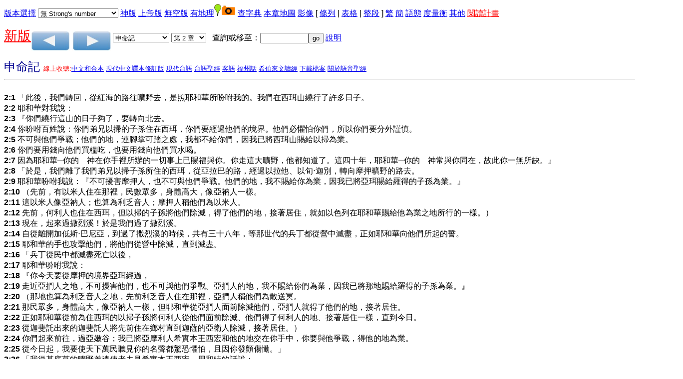

--- FILE ---
content_type: text/html
request_url: https://bible.fhl.net/new/read.php?id=4940&nodic=0&m=0
body_size: 9378
content:
<!doctype html>
<html lang="zh-hant"><head>
<meta charset="utf-8"/>

<style>
input[type="checkbox"]:checked {
  color: red;
  box-shadow: 0 0 0 3px red;
}
#cookieBanner {
    width: 100%;
    background-color: #0828f3;
    color: white;
    padding: 3rem;
}
#acceptCookies {
    background-color: #ffffff;
    color: black;
    padding: 0.5rem;
    border: 2px solid #000000;
    border-radius: 5px;
    cursor: pointer;
    position: absolute;
    right: 3rem;
}

#deleteCookies {
    background-color: #ffffff;
    color: black;
    padding: 0.5rem;
    border: 2px solid #000000;
    border-radius: 5px;
    cursor: pointer;
    margin-left: 3rem;
}
</style>
<script src="footnote.js"></script>
<script src="cv.js"></script>
<script >
<!--
 function setsn(nid) {snid=document.s.ssn.selectedIndex;
add="/new/read.php?id="+nid+"&SSS=0&nodic=0&strongflag="+snid
location.href=add;
}
function setchap(pn)
{
var i,j,k,txt;
var cnum=new Array(50,40,27,36,34,24,21,4,31,24,22,25,29,36,10,13,10,42,150,31,12,8,66,52,5,48,12,14,3,9,1,4,7,3,3,3,2,14,4,28,16,24,21,28,16,16,13,6,6,4,4,5,3,6,4,3,1,13,5,5,3,5,1,1,1,22);
if (pn==2)
 {
   i=cnum[document.p.sb.selectedIndex];
    document.s.sb.options[document.p.sb.selectedIndex].selected=true;
}
else
{
    i=cnum[document.s.sb.selectedIndex];
    document.p.sb.options[document.s.sb.selectedIndex].selected=true;
}
  document.s.sc.options.length=i-1;
document.p.sc.options.length=i-1;
for (j=i;j>0;j--)
     {
       k=j;
       if (i==150) txt="第 "+j+" 篇";
   else txt="第 "+j+" 章";
       document.s.sc.options[k]=new Option(txt,j);
       document.p.sc.options[k]=new Option(txt,j);
   }
document.s.sc.options[0]=new Option("請選擇",0,true,true);document.p.sc.options[0]=new Option("請選擇",0,true,true);}
 function psetsn(nid) {snid=document.p.ssn.selectedIndex;
add="/new/read.php?id="+nid+"&SSS=0&nodic=0&strongflag="+snid;
location.href=add;
}
 function gotochap() { var add,chapp;
chapp=document.s.sc.selectedIndex;
if (chapp<=0) return;
 add="/new/read.php?chineses="+document.s.sb.options[document.s.sb.selectedIndex].value+"&SSS=0&nodic=0&nodic=0&chap="+chapp+VMSG;
location.href=add;
}
 function gosearch() { var add,midd;
 midd=5;
if (document.s.skey.value.charAt(0)=='#')
add="search.php?VERSION=unv&orig=0&TABFLAG=1&range_bid="+midd+"&range_eid="+midd+"&keyword=%23"+document.s.skey.value.substring(1,document.s.skey.value.length);
else
add="search.php?VERSION=unv&orig=0&TABFLAG=1&keyword="+document.s.skey.value;
window.open(add);}
 function pgotochap() { var add,chapp;
chapp=document.p.sc.selectedIndex;
if (chapp<=0) return;
 add="/new/read.php?chineses="+document.p.sb.options[document.p.sb.selectedIndex].value+"&SSS=0&nodic=0&nodic=0&chap="+chapp+VMSG;
location.href=add;
}
 function pgosearch() { var add,midd;
 midd=5;
if (document.p.skey.value.charAt(0)=='#')
add="search.php?VERSION=unv&orig=0&TABFLAG=1&range_bid="+midd+"&range_eid="+midd+"&keyword=%23"+document.p.skey.value.substring(1,document.p.skey.value.length);
else
add="search.php?VERSION=unv&orig=0&TABFLAG=1&keyword="+document.p.skey.value;
window.open(add);}
-->
</script>
<style type="text/css">
ruby{
 display:inline-table;
text-align:center;
white-space:nowrap;
 vertical-align:25%;
}
ruby>rb{
display:table-row-group;
}ruby>rt{
display:table-header-group;font-size:65%;
text-align:right;}
</style>
<title>聖經閱讀</title>
<style type="text/css">
body {
 font-family:Arial,Arial Unicode MS,Helvetica, sans-serif;
}
table {
border: 1px solid #888888;
border-collapse: collapse;
}
tr, td {
border: 1px solid #888888;
}
</style>
</head>
<body onLoad="javascript:focus()"><form method="get" action="/new/read.php" name="s"><a href="#CCV">版本選擇</a><input type="hidden" name="chineses" value="申" /><input type="hidden" name="chap" value="2" /><div hidden="hidden"><input type="submit" name="sub2" value="版本對照"/><input type="checkbox" name="VERSION1" value="unv" checked="checked" onclick="cv(this);"/>FHL和合本
<input type="checkbox" name="VERSION2" value="rcuv"  onclick="cv(this);"/>和合本2010
<input type="checkbox" name="VERSION3" value="tcv95"  onclick="cv(this);"/>現代中文譯本1995版
<input type="checkbox" name="VERSION4" value="tcv2019"  onclick="cv(this);"/>現代中文譯本2019版
<input type="checkbox" name="VERSION5" value="wcb"  onclick="cv(this);"/>環球譯本
<input type="checkbox" name="VERSION6" value="ncv"  onclick="cv(this);"/>新譯本
<input type="checkbox" name="VERSION8" value="recover"  onclick="cv(this);"/>恢復本
<input type="checkbox" name="VERSION9" value="ofm"  onclick="cv(this);"/>思高譯本
<input type="checkbox" name="VERSION10" value="lcc"  onclick="cv(this);"/>呂振中譯本
<input type="checkbox" name="VERSION11" value="cnet"  onclick="cv(this);"/>NET聖經中譯本
<input type="checkbox" name="VERSION13" value="wlunv"  onclick="cv(this);"/>深文理和合本
<input type="checkbox" name="VERSION15" value="cbol"  onclick="cv(this);"/>原文直譯(參考用)
<input type="checkbox" name="VERSION16" value="esv"  onclick="cv(this);"/>ESV
<input type="checkbox" name="VERSION17" value="kjv"  onclick="cv(this);"/>KJV
<input type="checkbox" name="VERSION18" value="bbe"  onclick="cv(this);"/>BBE
<input type="checkbox" name="VERSION19" value="web"  onclick="cv(this);"/>WEB
<input type="checkbox" name="VERSION20" value="asv"  onclick="cv(this);"/>ASV
<input type="checkbox" name="VERSION21" value="darby"  onclick="cv(this);"/>Darby
<input type="checkbox" name="VERSION22" value="erv"  onclick="cv(this);"/>ERV
<input type="checkbox" name="VERSION23" value="bhs"  onclick="cv(this);"/>舊約馬索拉原文
<input type="checkbox" name="VERSION25" value="lxx"  onclick="cv(this);"/>七十士譯本
<input type="checkbox" name="VERSION26" value="ttvhl2021"  onclick="cv(this);"/>現代台語2021版漢字
<input type="checkbox" name="VERSION27" value="ttvcl2021"  onclick="cv(this);"/>現代台語2021版全羅
<input type="checkbox" name="VERSION28" value="tghg"  onclick="cv(this);"/>聖經公會巴克禮台漢本
<input type="checkbox" name="VERSION33" value="bklcl"  onclick="cv(this);"/>巴克禮全羅
<input type="checkbox" name="VERSION34" value="bklhl"  onclick="cv(this);"/>巴克禮漢羅
<input type="checkbox" name="VERSION35" value="thv2e"  onclick="cv(this);"/>聖經公會現代客語全羅
<input type="checkbox" name="VERSION36" value="thv12h"  onclick="cv(this);"/>聖經公會現代客語漢字
<input type="checkbox" name="VERSION38" value="sgebklcl"  onclick="cv(this);"/>全民台語聖經全羅
<input type="checkbox" name="VERSION39" value="sgebklhl"  onclick="cv(this);"/>全民台語聖經漢羅
<input type="checkbox" name="VERSION40" value="gebklhlruby"  onclick="cv(this);"/>全民台語聖經Ruby
<input type="checkbox" name="VERSION41" value="baru"  onclick="cv(this);"/>印尼聖經
<input type="checkbox" name="VERSION42" value="ind1958"  onclick="cv(this);"/>印尼舊聖經
<input type="checkbox" name="VERSION43" value="vietnamese"  onclick="cv(this);"/>越南聖經
<input type="checkbox" name="VERSION44" value="russian"  onclick="cv(this);"/>俄文聖經
<input type="checkbox" name="VERSION45" value="korean"  onclick="cv(this);"/>韓文聖經
<input type="checkbox" name="VERSION46" value="jp"  onclick="cv(this);"/>日語聖經
<input type="checkbox" name="VERSION47" value="bunun"  onclick="cv(this);"/>聖經公會布農語聖經
<input type="checkbox" name="VERSION52" value="tay"  onclick="cv(this);"/>聖經公會泰雅爾語聖經
<input type="checkbox" name="VERSION54" value="rukai"  onclick="cv(this);"/>聖經公會魯凱語聖經
<input type="checkbox" name="VERSION55" value="sed"  onclick="cv(this);"/>賽德克族Tgdaya語
<input type="checkbox" name="VERSION56" value="ams"  onclick="cv(this);"/>聖經公會阿美語1997
<input type="checkbox" name="VERSION58" value="tru"  onclick="cv(this);"/>聖經公會太魯閣語聖經
<input type="checkbox" name="VERSION60" value="tibet"  onclick="cv(this);"/>藏語聖經
<input type="checkbox" name="VERSION61" value="cvul"  onclick="cv(this);"/>武加大譯本
<input type="checkbox" name="VERSION62" value="nvul"  onclick="cv(this);"/>新武加大譯本
<input type="checkbox" name="VERSION63" value="cumv"  onclick="cv(this);"/>官話和合本
<input type="checkbox" name="VERSION64" value="pmb"  onclick="cv(this);"/>北京官話譯本
<input type="checkbox" name="VERSION65" value="cuwv"  onclick="cv(this);"/>文理和合本
<input type="checkbox" name="VERSION70" value="mormil"  onclick="cv(this);"/>神天聖書
<input type="checkbox" name="VERSION71" value="wdv"  onclick="cv(this);"/>文理委辦譯本
<input type="checkbox" name="VERSION72" value="ssewb"  onclick="cv(this);"/>施約瑟淺文理譯本
<input type="checkbox" name="VERSION73" value="marwb"  onclick="cv(this);"/>馬殊曼譯本
<input type="checkbox" name="VERSION80" value="cwmgbm"  onclick="cv(this);"/>四人小組譯本
<input type="checkbox" name="VERSION81" value="cogorw"  onclick="cv(this);"/>高連茨基聖詠經
<input type="checkbox" name="VERSION84" value="cwkfag"  onclick="cv(this);"/>郭實臘新遺詔書和舊遺詔聖書
<input type="checkbox" name="VERSION89" value="cwtaiping"  onclick="cv(this);"/>太平天國文理譯本
<input type="submit" name="sub1" value="版本對照" /><br /></div>
 <select name="ssn" onchange="setsn(4976)">
<option value="0" selected="selected">無 Strong's number</option>
<option value="1">Strong's Number 放上面</option>
<option value="2">Strong's Number 放後面</option>
</select> <a href="/new/read.php?id=4976&&nodic=0&SSS=0"/>神版</a>  <a href="/new/read.php?id=4976&&nodic=0&SSS=1"/>上帝版</a>  <a href="/new/read.php?id=4976&&nodic=0&SSS=2"/>無空版</a>  <a href="/new/read.php?id=4976&amp;nodic=10"/>有地理</a><img src="/map/icon/green/site.png" alt="site" border="0"/><img src="camera.png" alt="photo" border="0"/>  <a href="/new/read.php?id=4976&amp;nodic=01"/>查字典</a> <a href="/map/lm.php?engs=Deut&amp;gb=0&amp;blm=chap%3D2" target="map">本章地圖</a> <a href="http://bible.fhl.net/object/sg.php?engs=Deut&amp;gb=0&amp;chap=2" target="obj">影像</a>  [ <a href="/new/read.php?id=4976&SSS=0&nodic=0&TABFLAG=0">條列</a> |  <a href="/new/read.php?id=4976&SSS=0&nodic=0&TABFLAG=1">表格</a> |  <a href="/new/read.php?id=4976&SSS=0&nodic=0&TABFLAG=2">整段</a> ]  <a href="/new/read.php?id=4976&SSS=0&nodic=0">繁</a> <a href="/gbdoc/new/read.php?id=4976&SSS=0&nodic=0">簡</a> <a href="heb.html">語態</a>  <a href="measurement.html" target="mea">度量衡</a> <a href="../new" target=\other">其他</a><!--!!1-->
 <a href="record.html"><font color="red">閱讀計畫</font></a><p />
<a href="../NUII/_rwd/"><span style="font-size:20pt;color:red; text-decoration: underline;">新版</span></a><a id="pprev" href="/new/read.php?id=4938&m=0&SSS=0&nodic=0"><img src="prev.png" border="0" alt="上一章" align="middle" /></a>  <a id="pnext" href="/new/read.php?id=4978&m=0&SSS=0&nodic=0"><img src="next.png" border="0" alt="下一章" align="middle" /></a> <select name="sb" onchange="setchap(1)">
<option value="%E5%89%B5">創世記</option>
<option value="%E5%87%BA">出埃及記</option>
<option value="%E5%88%A9">利未記</option>
<option value="%E6%B0%91">民數記</option>
<option value="%E7%94%B3" selected="selected">申命記</option>
<option value="%E6%9B%B8">約書亞記</option>
<option value="%E5%A3%AB">士師記</option>
<option value="%E5%BE%97">路得記</option>
<option value="%E6%92%92%E4%B8%8A">撒母耳記上</option>
<option value="%E6%92%92%E4%B8%8B">撒母耳記下</option>
<option value="%E7%8E%8B%E4%B8%8A">列王紀上</option>
<option value="%E7%8E%8B%E4%B8%8B">列王紀下</option>
<option value="%E4%BB%A3%E4%B8%8A">歷代志上</option>
<option value="%E4%BB%A3%E4%B8%8B">歷代志下</option>
<option value="%E6%8B%89">以斯拉記</option>
<option value="%E5%B0%BC">尼希米記</option>
<option value="%E6%96%AF">以斯帖記</option>
<option value="%E4%BC%AF">約伯記</option>
<option value="%E8%A9%A9">詩篇</option>
<option value="%E7%AE%B4">箴言</option>
<option value="%E5%82%B3">傳道書</option>
<option value="%E6%AD%8C">雅歌</option>
<option value="%E8%B3%BD">以賽亞書</option>
<option value="%E8%80%B6">耶利米書</option>
<option value="%E5%93%80">耶利米哀歌</option>
<option value="%E7%B5%90">以西結書</option>
<option value="%E4%BD%86">但以理書</option>
<option value="%E4%BD%95">何西阿書</option>
<option value="%E7%8F%A5">約珥書</option>
<option value="%E6%91%A9">阿摩司書</option>
<option value="%E4%BF%84">俄巴底亞書</option>
<option value="%E6%8B%BF">約拿書</option>
<option value="%E5%BD%8C">彌迦書</option>
<option value="%E9%B4%BB">那鴻書</option>
<option value="%E5%93%88">哈巴谷書</option>
<option value="%E7%95%AA">西番雅書</option>
<option value="%E8%A9%B2">哈該書</option>
<option value="%E4%BA%9E">撒迦利亞書</option>
<option value="%E7%91%AA">瑪拉基書</option>
<option value="%E5%A4%AA">馬太福音</option>
<option value="%E5%8F%AF">馬可福音</option>
<option value="%E8%B7%AF">路加福音</option>
<option value="%E7%B4%84">約翰福音</option>
<option value="%E5%BE%92">使徒行傳</option>
<option value="%E7%BE%85">羅馬書</option>
<option value="%E6%9E%97%E5%89%8D">哥林多前書</option>
<option value="%E6%9E%97%E5%BE%8C">哥林多後書</option>
<option value="%E5%8A%A0">加拉太書</option>
<option value="%E5%BC%97">以弗所書</option>
<option value="%E8%85%93">腓立比書</option>
<option value="%E8%A5%BF">歌羅西書</option>
<option value="%E5%B8%96%E5%89%8D">帖撒羅尼迦前書</option>
<option value="%E5%B8%96%E5%BE%8C">帖撒羅尼迦後書</option>
<option value="%E6%8F%90%E5%89%8D">提摩太前書</option>
<option value="%E6%8F%90%E5%BE%8C">提摩太後書</option>
<option value="%E5%A4%9A">提多書</option>
<option value="%E9%96%80">腓利門書</option>
<option value="%E4%BE%86">希伯來書</option>
<option value="%E9%9B%85">雅各書</option>
<option value="%E5%BD%BC%E5%89%8D">彼得前書</option>
<option value="%E5%BD%BC%E5%BE%8C">彼得後書</option>
<option value="%E7%B4%84%E4%B8%80">約翰一書</option>
<option value="%E7%B4%84%E4%BA%8C">約翰二書</option>
<option value="%E7%B4%84%E4%B8%89">約翰三書</option>
<option value="%E7%8C%B6">猶大書</option>
<option value="%E5%95%9F">啟示錄</option>
</select>  <select name="sc" onchange="gotochap()">
<option value="0">請選擇</option>
<option value="1">第 1 章</option>
<option value="2" selected="selected">第 2 章</option>
<option value="3">第 3 章</option>
<option value="4">第 4 章</option>
<option value="5">第 5 章</option>
<option value="6">第 6 章</option>
<option value="7">第 7 章</option>
<option value="8">第 8 章</option>
<option value="9">第 9 章</option>
<option value="10">第 10 章</option>
<option value="11">第 11 章</option>
<option value="12">第 12 章</option>
<option value="13">第 13 章</option>
<option value="14">第 14 章</option>
<option value="15">第 15 章</option>
<option value="16">第 16 章</option>
<option value="17">第 17 章</option>
<option value="18">第 18 章</option>
<option value="19">第 19 章</option>
<option value="20">第 20 章</option>
<option value="21">第 21 章</option>
<option value="22">第 22 章</option>
<option value="23">第 23 章</option>
<option value="24">第 24 章</option>
<option value="25">第 25 章</option>
<option value="26">第 26 章</option>
<option value="27">第 27 章</option>
<option value="28">第 28 章</option>
<option value="29">第 29 章</option>
<option value="30">第 30 章</option>
<option value="31">第 31 章</option>
<option value="32">第 32 章</option>
<option value="33">第 33 章</option>
<option value="34">第 34 章</option>
</select>&nbsp;&nbsp;&nbsp;查詢或移至：<input type="text" name="skey" size="10"  onchange="gosearch()" /><input type="button" value="go" name="sgo"/> <a href="sreadme.html">說明</a><br/></form> <!--IN_COM--><font size="+2" color="#000090">申命記                                     </font>  <font size="-1" color="red">線上收聽:<a href="listenhb.php?version=0&amp;bid=5&amp;chap=002">中文和合本</a>  <a href="listenhb.php?version=4&amp;bid=5C&amp;chap=002">現代中文譯本修訂版</a>  <a href="listenhb.php?version=17&amp;bid=5&amp;chap=002" target="audio">現代台語</a>  <a href="listenhb.php?version=1&amp;bid=5&amp;chap=002">台語聖經</a>  <a href="listenhb.php?version=2&amp;bid=5&amp;chap=002" target="audio">客語</a>  <a href="listenhb.php?version=8&amp;bid=5&amp;chap=002" target="audio">福州話</a>  <a href="listenhb.php?version=7&amp;bid=5&amp;chap=002" target="audio">希伯來文讀經</a> <a href="http://pub.fhl.net/audio/">下載檔案</a>  <a href="http://bible.fhl.net/new/audio.html">關於語音聖經</a></font><hr /><br /><div id="popup" style="position: absolute;">
<table bgcolor="#ffffbb" border="0" cellpadding="2" cellspacing="2">
<tbody id="sndicBody"></tbody>
</table></div>
<div id="popupfn" style="position: absolute;">
<table bgcolor="#ffffbb" border="0" cellpadding="2" cellspacing="2">
<tbody id="sndicBody1"></tbody>
</table></div>
<b>2:1</b><a name="2:1" /></a>  「此後，我們轉回，從紅海的路往曠野去，是照耶和華所吩咐我的。我們在西珥山繞行了許多日子。<br />
<b>2:2</b><a name="2:2" /></a>  耶和華對我說：<br />
<b>2:3</b><a name="2:3" /></a>  『你們繞行這山的日子夠了，要轉向北去。<br />
<b>2:4</b><a name="2:4" /></a>  你吩咐百姓說：你們弟兄以掃的子孫住在西珥，你們要經過他們的境界。他們必懼怕你們，所以你們要分外謹慎。<br />
<b>2:5</b><a name="2:5" /></a>  不可與他們爭戰；他們的地，連腳掌可踏之處，我都不給你們，因我已將西珥山賜給以掃為業。<br />
<b>2:6</b><a name="2:6" /></a>  你們要用錢向他們買糧吃，也要用錢向他們買水喝。<br />
<b>2:7</b><a name="2:7" /></a>  因為耶和華─你的　神在你手裡所辦的一切事上已賜福與你。你走這大曠野，他都知道了。這四十年，耶和華─你的　神常與你同在，故此你一無所缺。』<br />
<b>2:8</b><a name="2:8" /></a>  「於是，我們離了我們弟兄以掃子孫所住的西珥，從亞拉巴的路，經過以拉他、以旬‧迦別，轉向摩押曠野的路去。<br />
<b>2:9</b><a name="2:9" /></a>  耶和華吩咐我說：『不可擾害摩押人，也不可與他們爭戰。他們的地，我不賜給你為業，因我已將亞珥賜給羅得的子孫為業。』<br />
<b>2:10</b><a name="2:10" /></a>  （先前，有以米人住在那裡，民數眾多，身體高大，像亞衲人一樣。<br />
<b>2:11</b><a name="2:11" /></a>  這以米人像亞衲人；也算為利乏音人；摩押人稱他們為以米人。<br />
<b>2:12</b><a name="2:12" /></a>  先前，何利人也住在西珥，但以掃的子孫將他們除滅，得了他們的地，接著居住，就如以色列在耶和華賜給他為業之地所行的一樣。）<br />
<b>2:13</b><a name="2:13" /></a>  現在，起來過撒烈溪！於是我們過了撒烈溪。<br />
<b>2:14</b><a name="2:14" /></a>  自從離開加低斯‧巴尼亞，到過了撒烈溪的時候，共有三十八年，等那世代的兵丁都從營中滅盡，正如耶和華向他們所起的誓。<br />
<b>2:15</b><a name="2:15" /></a>  耶和華的手也攻擊他們，將他們從營中除滅，直到滅盡。<br />
<b>2:16</b><a name="2:16" /></a>  「兵丁從民中都滅盡死亡以後，<br />
<b>2:17</b><a name="2:17" /></a>  耶和華吩咐我說：<br />
<b>2:18</b><a name="2:18" /></a>  『你今天要從摩押的境界亞珥經過，<br />
<b>2:19</b><a name="2:19" /></a>  走近亞捫人之地，不可擾害他們，也不可與他們爭戰。亞捫人的地，我不賜給你們為業，因我已將那地賜給羅得的子孫為業。』<br />
<b>2:20</b><a name="2:20" /></a>  （那地也算為利乏音人之地，先前利乏音人住在那裡，亞捫人稱他們為散送冥。<br />
<b>2:21</b><a name="2:21" /></a>  那民眾多，身體高大，像亞衲人一樣，但耶和華從亞捫人面前除滅他們，亞捫人就得了他們的地，接著居住。<br />
<b>2:22</b><a name="2:22" /></a>  正如耶和華從前為住西珥的以掃子孫將何利人從他們面前除滅、他們得了何利人的地、接著居住一樣，直到今日。<br />
<b>2:23</b><a name="2:23" /></a>  從迦斐託出來的迦斐託人將先前住在鄉村直到迦薩的亞衛人除滅，接著居住。）<br />
<b>2:24</b><a name="2:24" /></a>  你們起來前往，過亞嫩谷；我已將亞摩利人希實本王西宏和他的地交在你手中，你要與他爭戰，得他的地為業。<br />
<b>2:25</b><a name="2:25" /></a>  從今日起，我要使天下萬民聽見你的名聲都驚恐懼怕，且因你發顫傷慟。」<br />
<b>2:26</b><a name="2:26" /></a>  「我從基底莫的曠野差遣使者去見希實本王西宏，用和睦的話說：<br />
<b>2:27</b><a name="2:27" /></a>  『求你容我從你的地經過，只走大道，不偏左右。<br />
<b>2:28</b><a name="2:28" /></a>  你可以賣糧給我吃，也可以賣水給我喝，只要容我步行過去，<br />
<b>2:29</b><a name="2:29" /></a>  就如住西珥的以掃子孫和住亞珥的摩押人待我一樣，等我過了約旦河，好進入耶和華─我們　神所賜給我們的地。』<br />
<b>2:30</b><a name="2:30" /></a>  但希實本王西宏不容我們從他那裡經過；因為耶和華─你的　神使他心中剛硬，性情頑梗，為要將他交在你手中，像今日一樣。<br />
<b>2:31</b><a name="2:31" /></a>  耶和華對我說：『從此起首，我要將西宏和他的地交給你；你要得他的地為業。』<br />
<b>2:32</b><a name="2:32" /></a>  那時，西宏和他的眾民出來攻擊我們，在雅雜與我們交戰。<br />
<b>2:33</b><a name="2:33" /></a>  耶和華─我們的　神將他交給我們，我們就把他和他的兒子，並他的眾民，都擊殺了。<br />
<b>2:34</b><a name="2:34" /></a>  我們奪了他的一切城邑，將有人煙的各城，連女人帶孩子，盡都毀滅，沒有留下一個。<br />
<b>2:35</b><a name="2:35" /></a>  惟有牲畜和所奪的各城，並其中的財物，都取為自己的掠物。<br />
<b>2:36</b><a name="2:36" /></a>  從亞嫩谷邊的亞羅珥和谷中的城，直到基列，耶和華─我們的　神都交給我們了，沒有一座城高得使我們不能攻取的。<br />
<b>2:37</b><a name="2:37" /></a>  惟有亞捫人之地，凡靠近雅博河的地，並山地的城邑，與耶和華─我們　神所禁止我們去的地方，都沒有挨近。」<br />
<br /><hr />
<form method="get" action="/new/read.php" name="p"><input type="hidden" name="chap" value="2" /><a id="p1prev" href="/new/read.php?id=4938&m=0&SSS=0&nodic=0"><img src="prev.png" border="0" alt="上一章"  align="middle" /></a>  <a id="p1next" href="/new/read.php?id=4978&m=0&SSS=0&nodic=0"><img src="next.png" border="0" alt="下一章"  align="middle" /></a> <select name="sb" onchange="setchap(2)">
<option value="%E5%89%B5">創世記</option>
<option value="%E5%87%BA">出埃及記</option>
<option value="%E5%88%A9">利未記</option>
<option value="%E6%B0%91">民數記</option>
<option value="%E7%94%B3" selected="selected">申命記</option>
<option value="%E6%9B%B8">約書亞記</option>
<option value="%E5%A3%AB">士師記</option>
<option value="%E5%BE%97">路得記</option>
<option value="%E6%92%92%E4%B8%8A">撒母耳記上</option>
<option value="%E6%92%92%E4%B8%8B">撒母耳記下</option>
<option value="%E7%8E%8B%E4%B8%8A">列王紀上</option>
<option value="%E7%8E%8B%E4%B8%8B">列王紀下</option>
<option value="%E4%BB%A3%E4%B8%8A">歷代志上</option>
<option value="%E4%BB%A3%E4%B8%8B">歷代志下</option>
<option value="%E6%8B%89">以斯拉記</option>
<option value="%E5%B0%BC">尼希米記</option>
<option value="%E6%96%AF">以斯帖記</option>
<option value="%E4%BC%AF">約伯記</option>
<option value="%E8%A9%A9">詩篇</option>
<option value="%E7%AE%B4">箴言</option>
<option value="%E5%82%B3">傳道書</option>
<option value="%E6%AD%8C">雅歌</option>
<option value="%E8%B3%BD">以賽亞書</option>
<option value="%E8%80%B6">耶利米書</option>
<option value="%E5%93%80">耶利米哀歌</option>
<option value="%E7%B5%90">以西結書</option>
<option value="%E4%BD%86">但以理書</option>
<option value="%E4%BD%95">何西阿書</option>
<option value="%E7%8F%A5">約珥書</option>
<option value="%E6%91%A9">阿摩司書</option>
<option value="%E4%BF%84">俄巴底亞書</option>
<option value="%E6%8B%BF">約拿書</option>
<option value="%E5%BD%8C">彌迦書</option>
<option value="%E9%B4%BB">那鴻書</option>
<option value="%E5%93%88">哈巴谷書</option>
<option value="%E7%95%AA">西番雅書</option>
<option value="%E8%A9%B2">哈該書</option>
<option value="%E4%BA%9E">撒迦利亞書</option>
<option value="%E7%91%AA">瑪拉基書</option>
<option value="%E5%A4%AA">馬太福音</option>
<option value="%E5%8F%AF">馬可福音</option>
<option value="%E8%B7%AF">路加福音</option>
<option value="%E7%B4%84">約翰福音</option>
<option value="%E5%BE%92">使徒行傳</option>
<option value="%E7%BE%85">羅馬書</option>
<option value="%E6%9E%97%E5%89%8D">哥林多前書</option>
<option value="%E6%9E%97%E5%BE%8C">哥林多後書</option>
<option value="%E5%8A%A0">加拉太書</option>
<option value="%E5%BC%97">以弗所書</option>
<option value="%E8%85%93">腓立比書</option>
<option value="%E8%A5%BF">歌羅西書</option>
<option value="%E5%B8%96%E5%89%8D">帖撒羅尼迦前書</option>
<option value="%E5%B8%96%E5%BE%8C">帖撒羅尼迦後書</option>
<option value="%E6%8F%90%E5%89%8D">提摩太前書</option>
<option value="%E6%8F%90%E5%BE%8C">提摩太後書</option>
<option value="%E5%A4%9A">提多書</option>
<option value="%E9%96%80">腓利門書</option>
<option value="%E4%BE%86">希伯來書</option>
<option value="%E9%9B%85">雅各書</option>
<option value="%E5%BD%BC%E5%89%8D">彼得前書</option>
<option value="%E5%BD%BC%E5%BE%8C">彼得後書</option>
<option value="%E7%B4%84%E4%B8%80">約翰一書</option>
<option value="%E7%B4%84%E4%BA%8C">約翰二書</option>
<option value="%E7%B4%84%E4%B8%89">約翰三書</option>
<option value="%E7%8C%B6">猶大書</option>
<option value="%E5%95%9F">啟示錄</option>
</select>  <select name="sc" onchange="pgotochap()">
<option value="0">請選擇</option>
<option value="1">第 1 章</option>
<option value="2" selected="selected">第 2 章</option>
<option value="3">第 3 章</option>
<option value="4">第 4 章</option>
<option value="5">第 5 章</option>
<option value="6">第 6 章</option>
<option value="7">第 7 章</option>
<option value="8">第 8 章</option>
<option value="9">第 9 章</option>
<option value="10">第 10 章</option>
<option value="11">第 11 章</option>
<option value="12">第 12 章</option>
<option value="13">第 13 章</option>
<option value="14">第 14 章</option>
<option value="15">第 15 章</option>
<option value="16">第 16 章</option>
<option value="17">第 17 章</option>
<option value="18">第 18 章</option>
<option value="19">第 19 章</option>
<option value="20">第 20 章</option>
<option value="21">第 21 章</option>
<option value="22">第 22 章</option>
<option value="23">第 23 章</option>
<option value="24">第 24 章</option>
<option value="25">第 25 章</option>
<option value="26">第 26 章</option>
<option value="27">第 27 章</option>
<option value="28">第 28 章</option>
<option value="29">第 29 章</option>
<option value="30">第 30 章</option>
<option value="31">第 31 章</option>
<option value="32">第 32 章</option>
<option value="33">第 33 章</option>
<option value="34">第 34 章</option>
</select>&nbsp;&nbsp;&nbsp;查詢或移至：<input type="text" name="skey" size="10" onchange="pgosearch()" /><input type="button" value="go" onclick="pgosearch()" /> <a href="sreadme.html">說明</a><p /> <select name="ssn" onchange="psetsn(4976)">
<option value="0" selected="selected">無 Strong's number</option>
<option value="1">Strong's Number 放上面</option>
<option value="2">Strong's Number 放後面</option>
</select> <a href="/new/read.php?id=4976&SSS=0&nodic=0&SSS=0"/>神版</a>  <a href="/new/read.php?id=4976&SSS=0&nodic=0&SSS=1"/>上帝版</a>  <a href="/new/read.php?id=4976&SSS=0&nodic=0&SSS=2"/>無空版</a>  [ <a href="/new/read.php?id=4976&SSS=0&nodic=0&TABFLAG=0">條列</a> |  <a href="/new/read.php?id=4976&SSS=0&nodic=0&TABFLAG=1">表格</a> |  <a href="/new/read.php?id=4976&SSS=0&nodic=0&TABFLAG=2">整段</a> ]  <a href="/new/read.php?id=4976&SSS=0&nodic=0">繁</a> <a href="/gbdoc/new/read.php?id=4976&SSS=0&nodic=0">簡</a> <a href="heb.html">語態</a>  <!--IN_COM--><!--@@--><a href="../new/read.html">重新查詢</a> <a href="http://bible.fhl.net/object/sg.php?engs=Deut&amp;gb=0&amp;chap=2" target="obj">影像</a> <a href="/map/lm.php?engs=Deut&amp;gb=0&amp;blm=chap%3D2" target="map">本章地圖</a>  <a href="measurement.html" target="mea">度量衡</a>  <a href="../new" target=\other\>其他</a><br /><!--!!-->
<input type="submit" name="sub2" value="版本對照" /><br/><span style="color:#196f92;">中文:</span><input type="checkbox" name="VERSION1" value="unv" checked="checked" onclick="cv(this);"/>FHL和合本<input type="checkbox" name="VERSION2" value="rcuv"  onclick="cv(this);"/>和合本2010<input type="checkbox" name="VERSION3" value="tcv95"  onclick="cv(this);"/>現代中文譯本1995版<input type="checkbox" name="VERSION4" value="tcv2019"  onclick="cv(this);"/>現代中文譯本2019版<input type="checkbox" name="VERSION5" value="wcb"  onclick="cv(this);"/>環球譯本<input type="checkbox" name="VERSION6" value="ncv"  onclick="cv(this);"/>新譯本<input type="checkbox" name="VERSION8" value="recover"  onclick="cv(this);"/>恢復本<input type="checkbox" name="VERSION9" value="ofm"  onclick="cv(this);"/>思高譯本<input type="checkbox" name="VERSION10" value="lcc"  onclick="cv(this);"/>呂振中譯本<input type="checkbox" name="VERSION11" value="cnet"  onclick="cv(this);"/>NET聖經中譯本<input type="checkbox" name="VERSION13" value="wlunv"  onclick="cv(this);"/>深文理和合本<input type="checkbox" name="VERSION63" value="cumv"  onclick="cv(this);"/>官話和合本<input type="checkbox" name="VERSION64" value="pmb"  onclick="cv(this);"/>北京官話譯本<input type="checkbox" name="VERSION65" value="cuwv"  onclick="cv(this);"/>文理和合本<input type="checkbox" name="VERSION70" value="mormil"  onclick="cv(this);"/>神天聖書<input type="checkbox" name="VERSION71" value="wdv"  onclick="cv(this);"/>文理委辦譯本<input type="checkbox" name="VERSION72" value="ssewb"  onclick="cv(this);"/>施約瑟淺文理譯本<input type="checkbox" name="VERSION73" value="marwb"  onclick="cv(this);"/>馬殊曼譯本<input type="checkbox" name="VERSION80" value="cwmgbm"  onclick="cv(this);"/>四人小組譯本<input type="checkbox" name="VERSION81" value="cogorw"  onclick="cv(this);"/>高連茨基聖詠經<input type="checkbox" name="VERSION84" value="cwkfag"  onclick="cv(this);"/>郭實臘新遺詔書和舊遺詔聖書<input type="checkbox" name="VERSION89" value="cwtaiping"  onclick="cv(this);"/>太平天國文理譯本<input type="checkbox" name="VERSION15" value="cbol"  onclick="cv(this);"/>原文直譯(參考用)<br/><span style="color:#196f92;">英文:</span><input type="checkbox" name="VERSION16" value="esv"  onclick="cv(this);"/>ESV<input type="checkbox" name="VERSION17" value="kjv"  onclick="cv(this);"/>KJV<input type="checkbox" name="VERSION18" value="bbe"  onclick="cv(this);"/>BBE<input type="checkbox" name="VERSION19" value="web"  onclick="cv(this);"/>WEB<input type="checkbox" name="VERSION20" value="asv"  onclick="cv(this);"/>ASV<input type="checkbox" name="VERSION21" value="darby"  onclick="cv(this);"/>Darby<input type="checkbox" name="VERSION22" value="erv"  onclick="cv(this);"/>ERV<br/><span style="color:#196f92;">原文與古譯本:</span><input type="checkbox" name="VERSION23" value="bhs"  onclick="cv(this);"/>舊約馬索拉原文<input type="checkbox" name="VERSION25" value="lxx"  onclick="cv(this);"/>七十士譯本<br/><span style="color:#196f92;">台客語:</span><input type="checkbox" name="VERSION26" value="ttvhl2021"  onclick="cv(this);"/>現代台語2021版漢字<input type="checkbox" name="VERSION27" value="ttvcl2021"  onclick="cv(this);"/>現代台語2021版全羅<input type="checkbox" name="VERSION28" value="tghg"  onclick="cv(this);"/>聖經公會巴克禮台漢本<input type="checkbox" name="VERSION33" value="bklcl"  onclick="cv(this);"/>巴克禮全羅<input type="checkbox" name="VERSION34" value="bklhl"  onclick="cv(this);"/>巴克禮漢羅<input type="checkbox" name="VERSION35" value="thv2e"  onclick="cv(this);"/>聖經公會現代客語全羅<input type="checkbox" name="VERSION36" value="thv12h"  onclick="cv(this);"/>聖經公會現代客語漢字<input type="checkbox" name="VERSION38" value="sgebklcl"  onclick="cv(this);"/>全民台語聖經全羅<input type="checkbox" name="VERSION39" value="sgebklhl"  onclick="cv(this);"/>全民台語聖經漢羅<input type="checkbox" name="VERSION40" value="gebklhlruby"  onclick="cv(this);"/>全民台語聖經Ruby<br/><span style="color:#196f92;">其他:</span><input type="checkbox" name="VERSION47" value="bunun"  onclick="cv(this);"/>聖經公會布農語聖經<input type="checkbox" name="VERSION52" value="tay"  onclick="cv(this);"/>聖經公會泰雅爾語聖經<input type="checkbox" name="VERSION54" value="rukai"  onclick="cv(this);"/>聖經公會魯凱語聖經<input type="checkbox" name="VERSION55" value="sed"  onclick="cv(this);"/>賽德克族Tgdaya語<input type="checkbox" name="VERSION56" value="ams"  onclick="cv(this);"/>聖經公會阿美語1997<input type="checkbox" name="VERSION58" value="tru"  onclick="cv(this);"/>聖經公會太魯閣語聖經<input type="checkbox" name="VERSION41" value="baru"  onclick="cv(this);"/>印尼聖經<input type="checkbox" name="VERSION42" value="ind1958"  onclick="cv(this);"/>印尼舊聖經<input type="checkbox" name="VERSION43" value="vietnamese"  onclick="cv(this);"/>越南聖經<input type="checkbox" name="VERSION44" value="russian"  onclick="cv(this);"/>俄文聖經<input type="checkbox" name="VERSION45" value="korean"  onclick="cv(this);"/>韓文聖經<input type="checkbox" name="VERSION46" value="jp"  onclick="cv(this);"/>日語聖經<input type="checkbox" name="VERSION60" value="tibet"  onclick="cv(this);"/>藏語聖經<input type="checkbox" name="VERSION61" value="cvul"  onclick="cv(this);"/>武加大譯本<input type="checkbox" name="VERSION62" value="nvul"  onclick="cv(this);"/>新武加大譯本<a id="CCV"><input type="submit" name="sub1" value="版本對照"/><input type="hidden" name="strongflag" value="" /><input type="hidden" name="TABFLAG" value="" /><input type="hidden" name="nodic" value="0" /><input type="hidden" name="TAIU" value="0" /><input type="hidden" name="maps" value="" /><input type="hidden" name="tmp" value="" /><input type="hidden" name="chineses" value="申" /><input type="hidden" name="chap" value="2" /><!--@@id=4976--><!--@@strongfg=--><!--@@TABFLAG=--><!--@@chineses=申--><!--@@chap=2--></form><hr />
<br/>各聖經譯本著作權如<a href="https://www.fhl.net/main/fhl/fhl8.html">版權說明</a>。<hr />本畫面由<a href="http://www.fhl.net">信望愛資訊中心</a>之<a href="http://bible.fhl.net" target="_top">CBOL計畫</a>產生，歡迎<a href="linkhowto.html">連結</a>，無須申請。CBOL計畫之資料版權宣告採用<a href="http://bible.fhl.net/new/fdl.txt">GNU Free Documentation License</a>。願上帝的話能建造每一位使用這系統的人，來榮耀祂自己的名。<div id="cookieBanner"> <p>信望愛站使用cookies 技術來強化網站功能，您使用本網站，表示您同意我們使用 cookies 技術.</p>
        <button id="acceptCookies">接受Cookies</button>
    </div>
</div><script>
var iframe;
var audio;
let audioOpened = false;
function openAudio() {
  audioOpened = true;
  audio.style="display: block";
  iframe.style = "display: block";
}
function toggleAudio() {
  if (audioOpened) {
    iframe.style = "display: none";
    audioOpened = false;
  } else {
    openAudio();
  }
}
function addOnAudioOnClick() {
  let listens = [...document.getElementsByTagName("A")]
    .filter((e) => e.href.indexOf("/listenhb.php")>0);
  listens.map((e) => {
      e.onclick=(e)=>{openAudio();iframe.src=e.target.href;return false;}
    });
  audio = document.createElement("div"); 
  audio.innerHTML='<input type=button onclick="toggleAudio()" value="&#x1F508;"></input><br>';
  audio.style="display: none";
  iframe = document.createElement("iframe"); 
  iframe.allow="autoplay";
  iframe.width=650;
  iframe.height=250;
  audio.appendChild(iframe);
  listens[0].parentNode.appendChild(audio);
}
addOnAudioOnClick();
//
// JAVASCRIPT FOR COOKIE BANNER
// waits for the html and css to load before running the script

window.onload = function() {
document.getElementById("cookieBanner").style.display = "none"; // hides the cookie banner

// function to set a cookie when the 'accept cookies' button is pressed
document.getElementById("acceptCookies").addEventListener("click", function() {
    document.cookie = "=cookiesAccepted=YES; expires=Thu, 31 Dec 3000 12:00:00 UTC; path=/"; // sets a cookie
    document.getElementById("cookieBanner").style.display = "none";
});

// function to delete a cookie when the 'delete cookies' button is pressed

// function to check for a cookie
function checkCookie() {
    let cookieSet = document.cookie; // looks for a cookie
    if (cookieSet == "") {
        document.getElementById("cookieBanner").style.display = "block"; // if no cookie show cookie banner
    } else if (cookieSet != "") {
    }
}

checkCookie();
}
</script>
   <script defer src="https://static.cloudflareinsights.com/beacon.min.js/vcd15cbe7772f49c399c6a5babf22c1241717689176015" integrity="sha512-ZpsOmlRQV6y907TI0dKBHq9Md29nnaEIPlkf84rnaERnq6zvWvPUqr2ft8M1aS28oN72PdrCzSjY4U6VaAw1EQ==" data-cf-beacon='{"version":"2024.11.0","token":"2a9a8c94a28e4087a517c8cd3f5861a4","server_timing":{"name":{"cfCacheStatus":true,"cfEdge":true,"cfExtPri":true,"cfL4":true,"cfOrigin":true,"cfSpeedBrain":true},"location_startswith":null}}' crossorigin="anonymous"></script>
</body></html>
